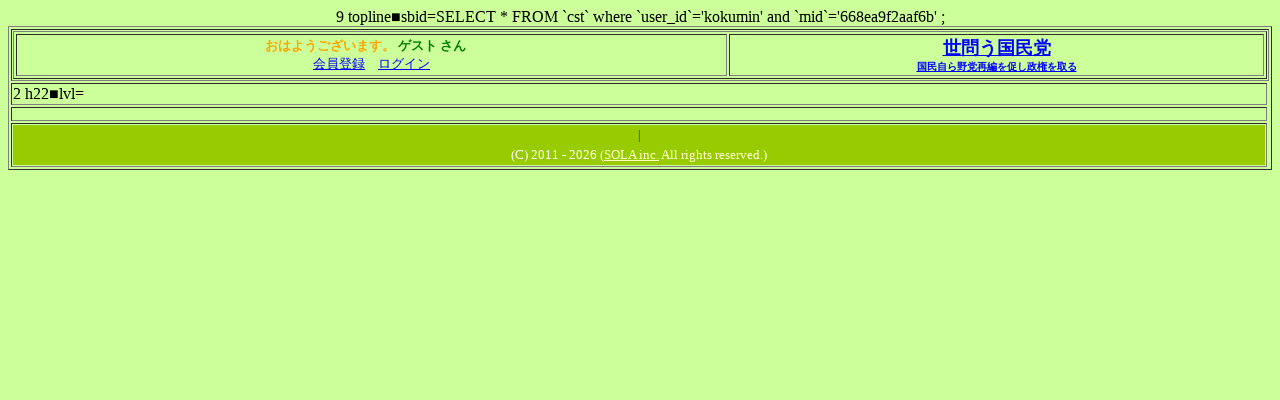

--- FILE ---
content_type: text/html; charset=UTF-8
request_url: https://kokumin.jp/index.php?user_id=kokumin&pgjun2=92&mid=668ea9f2aaf6b&mid9=&fid=&cid=0&srid=&nkid=&jtid=
body_size: 2844
content:
  	<HEAD>
<meta http-equiv="Content-Type" content="application/xhtml+xml; charset=utf8mb4">
<meta http-equiv="Content-Script-Type" content="text/javascript" />
<meta http-equiv="Content-Style-Type" content="text/css" />
<meta http-equiv="imagetoolbar" content="no" />
<meta name=viewport content="width=device-width, initial-scale=0.5, user-scalable=yes" />
<META name=author content='/' />
<META name=keywords content="" />
<META name=description content="" />
<META name=contact content="世問う国民党" />


	
<style>
@charset "UTF-8mb4";@media screen and (max-width:280px) {
	/*　画面サイズが480px以下の場合ここの記述が適用される　*/
* {
	float: none;
	position: static;
}
 
img {
	max-width: 100%;
	height: auto;
}
	
	
 main {
		width: 100%;
	}
}
@media print {
	.no-print {
		display: none;
	}
}
</style>
</HEAD>
<title>スタッフ 世問う国民党 </title>
<BODY bgcolor="ccff99" textcolor="blue" link="blue" vlink="green" alink="red">
	<main>
		<div class="imgarea"><center><table bgcolor=ccff99 border=1 align=center width=100%>9 topline■sbid=SELECT * FROM `cst` where `user_id`='kokumin' and `mid`='668ea9f2aaf6b' ;<br><tr><td align=center colspan=5 class="no-print">
<table border=1 width=100%>
<tr><td align=center colspan=1>
<font size=-1 color=orange><b>おはようございます。 </b></font>
<font size=-1 color=green><b>ゲスト さん</b>　<br><a href=?user_id=kokumin&pgjun2=96&juninow=0&mid=668ea9f2aaf6b&sub=会員登録>会員登録</a>　<a href=?user_id=kokumin&pgjun2=61&juninow=0&sub=ログイン>ログイン</a></font></td>
<td align=center colspan=2>
<a href=l?user_id=kokumin&mid=668ea9f2aaf6b&stfid=><font size=+1><b>世問う国民党<br><font size=-2>国民自ら野党再編を促し政権を取る</font></b></font></a></td>
<!--		<form action=index.php method=post>
<input type=hidden name=mid value=668ea9f2aaf6b>
<input type=hidden name=stfid value=>
<input type=hidden name=user_id value=kokumin>
<input type=hidden name=midr value=668ea9f2aaf6b>
<td align=center colspan=><input type=text name=searchword size=20><input type=submit name=ssub value=検索><input type=hidden name=juninow value=24><input type=hidden name=pgjun2 value=90></form>
-->
</tr></table><tr><td colspan=1>2 h22■lvl=<br></tr>
<tr><td colspan=><table border=0><tr><td colspan=8><table border=0><tr></TR></table></TD></TR></table></TD></TR></td></tr>
<tr><td colspan=><table width=100% border="0" cellspacing="0" cellpadding="2" align="center" bordercolor="#669933">
    <tr> 
      <td bgcolor=99CC00 align=center><font color="#333333" size="2">|</font></td></tr>
    <tr><td bgcolor=99CC00>        <div align="center"><font color="#FFFFFF" size="2">(C) 2011 - 2026 (<a href="https://sola-do.com" target="_blank"><font color="#FFFFCC" size="2">SOLA inc.</a> All rights reserved.)</div></td>
    </tr>
  </table></td></tr></table></center></div>
	</main>
</BODY>
</HTML>	